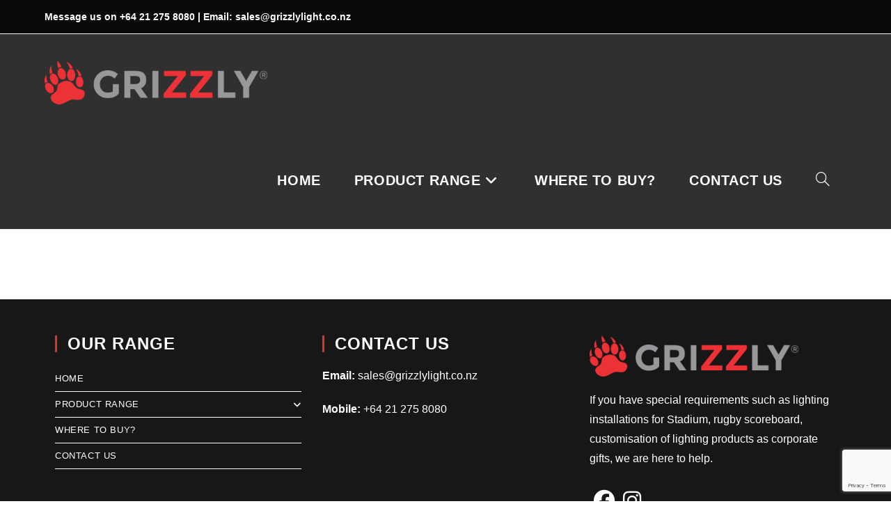

--- FILE ---
content_type: text/html; charset=utf-8
request_url: https://www.google.com/recaptcha/api2/anchor?ar=1&k=6LdIRfkbAAAAAHncNx8C52RLSZQA8ePqp7jMXBAp&co=aHR0cHM6Ly9ncml6emx5bGlnaHQubno6NDQz&hl=en&v=PoyoqOPhxBO7pBk68S4YbpHZ&size=invisible&anchor-ms=20000&execute-ms=30000&cb=zi8y8m9czg55
body_size: 48797
content:
<!DOCTYPE HTML><html dir="ltr" lang="en"><head><meta http-equiv="Content-Type" content="text/html; charset=UTF-8">
<meta http-equiv="X-UA-Compatible" content="IE=edge">
<title>reCAPTCHA</title>
<style type="text/css">
/* cyrillic-ext */
@font-face {
  font-family: 'Roboto';
  font-style: normal;
  font-weight: 400;
  font-stretch: 100%;
  src: url(//fonts.gstatic.com/s/roboto/v48/KFO7CnqEu92Fr1ME7kSn66aGLdTylUAMa3GUBHMdazTgWw.woff2) format('woff2');
  unicode-range: U+0460-052F, U+1C80-1C8A, U+20B4, U+2DE0-2DFF, U+A640-A69F, U+FE2E-FE2F;
}
/* cyrillic */
@font-face {
  font-family: 'Roboto';
  font-style: normal;
  font-weight: 400;
  font-stretch: 100%;
  src: url(//fonts.gstatic.com/s/roboto/v48/KFO7CnqEu92Fr1ME7kSn66aGLdTylUAMa3iUBHMdazTgWw.woff2) format('woff2');
  unicode-range: U+0301, U+0400-045F, U+0490-0491, U+04B0-04B1, U+2116;
}
/* greek-ext */
@font-face {
  font-family: 'Roboto';
  font-style: normal;
  font-weight: 400;
  font-stretch: 100%;
  src: url(//fonts.gstatic.com/s/roboto/v48/KFO7CnqEu92Fr1ME7kSn66aGLdTylUAMa3CUBHMdazTgWw.woff2) format('woff2');
  unicode-range: U+1F00-1FFF;
}
/* greek */
@font-face {
  font-family: 'Roboto';
  font-style: normal;
  font-weight: 400;
  font-stretch: 100%;
  src: url(//fonts.gstatic.com/s/roboto/v48/KFO7CnqEu92Fr1ME7kSn66aGLdTylUAMa3-UBHMdazTgWw.woff2) format('woff2');
  unicode-range: U+0370-0377, U+037A-037F, U+0384-038A, U+038C, U+038E-03A1, U+03A3-03FF;
}
/* math */
@font-face {
  font-family: 'Roboto';
  font-style: normal;
  font-weight: 400;
  font-stretch: 100%;
  src: url(//fonts.gstatic.com/s/roboto/v48/KFO7CnqEu92Fr1ME7kSn66aGLdTylUAMawCUBHMdazTgWw.woff2) format('woff2');
  unicode-range: U+0302-0303, U+0305, U+0307-0308, U+0310, U+0312, U+0315, U+031A, U+0326-0327, U+032C, U+032F-0330, U+0332-0333, U+0338, U+033A, U+0346, U+034D, U+0391-03A1, U+03A3-03A9, U+03B1-03C9, U+03D1, U+03D5-03D6, U+03F0-03F1, U+03F4-03F5, U+2016-2017, U+2034-2038, U+203C, U+2040, U+2043, U+2047, U+2050, U+2057, U+205F, U+2070-2071, U+2074-208E, U+2090-209C, U+20D0-20DC, U+20E1, U+20E5-20EF, U+2100-2112, U+2114-2115, U+2117-2121, U+2123-214F, U+2190, U+2192, U+2194-21AE, U+21B0-21E5, U+21F1-21F2, U+21F4-2211, U+2213-2214, U+2216-22FF, U+2308-230B, U+2310, U+2319, U+231C-2321, U+2336-237A, U+237C, U+2395, U+239B-23B7, U+23D0, U+23DC-23E1, U+2474-2475, U+25AF, U+25B3, U+25B7, U+25BD, U+25C1, U+25CA, U+25CC, U+25FB, U+266D-266F, U+27C0-27FF, U+2900-2AFF, U+2B0E-2B11, U+2B30-2B4C, U+2BFE, U+3030, U+FF5B, U+FF5D, U+1D400-1D7FF, U+1EE00-1EEFF;
}
/* symbols */
@font-face {
  font-family: 'Roboto';
  font-style: normal;
  font-weight: 400;
  font-stretch: 100%;
  src: url(//fonts.gstatic.com/s/roboto/v48/KFO7CnqEu92Fr1ME7kSn66aGLdTylUAMaxKUBHMdazTgWw.woff2) format('woff2');
  unicode-range: U+0001-000C, U+000E-001F, U+007F-009F, U+20DD-20E0, U+20E2-20E4, U+2150-218F, U+2190, U+2192, U+2194-2199, U+21AF, U+21E6-21F0, U+21F3, U+2218-2219, U+2299, U+22C4-22C6, U+2300-243F, U+2440-244A, U+2460-24FF, U+25A0-27BF, U+2800-28FF, U+2921-2922, U+2981, U+29BF, U+29EB, U+2B00-2BFF, U+4DC0-4DFF, U+FFF9-FFFB, U+10140-1018E, U+10190-1019C, U+101A0, U+101D0-101FD, U+102E0-102FB, U+10E60-10E7E, U+1D2C0-1D2D3, U+1D2E0-1D37F, U+1F000-1F0FF, U+1F100-1F1AD, U+1F1E6-1F1FF, U+1F30D-1F30F, U+1F315, U+1F31C, U+1F31E, U+1F320-1F32C, U+1F336, U+1F378, U+1F37D, U+1F382, U+1F393-1F39F, U+1F3A7-1F3A8, U+1F3AC-1F3AF, U+1F3C2, U+1F3C4-1F3C6, U+1F3CA-1F3CE, U+1F3D4-1F3E0, U+1F3ED, U+1F3F1-1F3F3, U+1F3F5-1F3F7, U+1F408, U+1F415, U+1F41F, U+1F426, U+1F43F, U+1F441-1F442, U+1F444, U+1F446-1F449, U+1F44C-1F44E, U+1F453, U+1F46A, U+1F47D, U+1F4A3, U+1F4B0, U+1F4B3, U+1F4B9, U+1F4BB, U+1F4BF, U+1F4C8-1F4CB, U+1F4D6, U+1F4DA, U+1F4DF, U+1F4E3-1F4E6, U+1F4EA-1F4ED, U+1F4F7, U+1F4F9-1F4FB, U+1F4FD-1F4FE, U+1F503, U+1F507-1F50B, U+1F50D, U+1F512-1F513, U+1F53E-1F54A, U+1F54F-1F5FA, U+1F610, U+1F650-1F67F, U+1F687, U+1F68D, U+1F691, U+1F694, U+1F698, U+1F6AD, U+1F6B2, U+1F6B9-1F6BA, U+1F6BC, U+1F6C6-1F6CF, U+1F6D3-1F6D7, U+1F6E0-1F6EA, U+1F6F0-1F6F3, U+1F6F7-1F6FC, U+1F700-1F7FF, U+1F800-1F80B, U+1F810-1F847, U+1F850-1F859, U+1F860-1F887, U+1F890-1F8AD, U+1F8B0-1F8BB, U+1F8C0-1F8C1, U+1F900-1F90B, U+1F93B, U+1F946, U+1F984, U+1F996, U+1F9E9, U+1FA00-1FA6F, U+1FA70-1FA7C, U+1FA80-1FA89, U+1FA8F-1FAC6, U+1FACE-1FADC, U+1FADF-1FAE9, U+1FAF0-1FAF8, U+1FB00-1FBFF;
}
/* vietnamese */
@font-face {
  font-family: 'Roboto';
  font-style: normal;
  font-weight: 400;
  font-stretch: 100%;
  src: url(//fonts.gstatic.com/s/roboto/v48/KFO7CnqEu92Fr1ME7kSn66aGLdTylUAMa3OUBHMdazTgWw.woff2) format('woff2');
  unicode-range: U+0102-0103, U+0110-0111, U+0128-0129, U+0168-0169, U+01A0-01A1, U+01AF-01B0, U+0300-0301, U+0303-0304, U+0308-0309, U+0323, U+0329, U+1EA0-1EF9, U+20AB;
}
/* latin-ext */
@font-face {
  font-family: 'Roboto';
  font-style: normal;
  font-weight: 400;
  font-stretch: 100%;
  src: url(//fonts.gstatic.com/s/roboto/v48/KFO7CnqEu92Fr1ME7kSn66aGLdTylUAMa3KUBHMdazTgWw.woff2) format('woff2');
  unicode-range: U+0100-02BA, U+02BD-02C5, U+02C7-02CC, U+02CE-02D7, U+02DD-02FF, U+0304, U+0308, U+0329, U+1D00-1DBF, U+1E00-1E9F, U+1EF2-1EFF, U+2020, U+20A0-20AB, U+20AD-20C0, U+2113, U+2C60-2C7F, U+A720-A7FF;
}
/* latin */
@font-face {
  font-family: 'Roboto';
  font-style: normal;
  font-weight: 400;
  font-stretch: 100%;
  src: url(//fonts.gstatic.com/s/roboto/v48/KFO7CnqEu92Fr1ME7kSn66aGLdTylUAMa3yUBHMdazQ.woff2) format('woff2');
  unicode-range: U+0000-00FF, U+0131, U+0152-0153, U+02BB-02BC, U+02C6, U+02DA, U+02DC, U+0304, U+0308, U+0329, U+2000-206F, U+20AC, U+2122, U+2191, U+2193, U+2212, U+2215, U+FEFF, U+FFFD;
}
/* cyrillic-ext */
@font-face {
  font-family: 'Roboto';
  font-style: normal;
  font-weight: 500;
  font-stretch: 100%;
  src: url(//fonts.gstatic.com/s/roboto/v48/KFO7CnqEu92Fr1ME7kSn66aGLdTylUAMa3GUBHMdazTgWw.woff2) format('woff2');
  unicode-range: U+0460-052F, U+1C80-1C8A, U+20B4, U+2DE0-2DFF, U+A640-A69F, U+FE2E-FE2F;
}
/* cyrillic */
@font-face {
  font-family: 'Roboto';
  font-style: normal;
  font-weight: 500;
  font-stretch: 100%;
  src: url(//fonts.gstatic.com/s/roboto/v48/KFO7CnqEu92Fr1ME7kSn66aGLdTylUAMa3iUBHMdazTgWw.woff2) format('woff2');
  unicode-range: U+0301, U+0400-045F, U+0490-0491, U+04B0-04B1, U+2116;
}
/* greek-ext */
@font-face {
  font-family: 'Roboto';
  font-style: normal;
  font-weight: 500;
  font-stretch: 100%;
  src: url(//fonts.gstatic.com/s/roboto/v48/KFO7CnqEu92Fr1ME7kSn66aGLdTylUAMa3CUBHMdazTgWw.woff2) format('woff2');
  unicode-range: U+1F00-1FFF;
}
/* greek */
@font-face {
  font-family: 'Roboto';
  font-style: normal;
  font-weight: 500;
  font-stretch: 100%;
  src: url(//fonts.gstatic.com/s/roboto/v48/KFO7CnqEu92Fr1ME7kSn66aGLdTylUAMa3-UBHMdazTgWw.woff2) format('woff2');
  unicode-range: U+0370-0377, U+037A-037F, U+0384-038A, U+038C, U+038E-03A1, U+03A3-03FF;
}
/* math */
@font-face {
  font-family: 'Roboto';
  font-style: normal;
  font-weight: 500;
  font-stretch: 100%;
  src: url(//fonts.gstatic.com/s/roboto/v48/KFO7CnqEu92Fr1ME7kSn66aGLdTylUAMawCUBHMdazTgWw.woff2) format('woff2');
  unicode-range: U+0302-0303, U+0305, U+0307-0308, U+0310, U+0312, U+0315, U+031A, U+0326-0327, U+032C, U+032F-0330, U+0332-0333, U+0338, U+033A, U+0346, U+034D, U+0391-03A1, U+03A3-03A9, U+03B1-03C9, U+03D1, U+03D5-03D6, U+03F0-03F1, U+03F4-03F5, U+2016-2017, U+2034-2038, U+203C, U+2040, U+2043, U+2047, U+2050, U+2057, U+205F, U+2070-2071, U+2074-208E, U+2090-209C, U+20D0-20DC, U+20E1, U+20E5-20EF, U+2100-2112, U+2114-2115, U+2117-2121, U+2123-214F, U+2190, U+2192, U+2194-21AE, U+21B0-21E5, U+21F1-21F2, U+21F4-2211, U+2213-2214, U+2216-22FF, U+2308-230B, U+2310, U+2319, U+231C-2321, U+2336-237A, U+237C, U+2395, U+239B-23B7, U+23D0, U+23DC-23E1, U+2474-2475, U+25AF, U+25B3, U+25B7, U+25BD, U+25C1, U+25CA, U+25CC, U+25FB, U+266D-266F, U+27C0-27FF, U+2900-2AFF, U+2B0E-2B11, U+2B30-2B4C, U+2BFE, U+3030, U+FF5B, U+FF5D, U+1D400-1D7FF, U+1EE00-1EEFF;
}
/* symbols */
@font-face {
  font-family: 'Roboto';
  font-style: normal;
  font-weight: 500;
  font-stretch: 100%;
  src: url(//fonts.gstatic.com/s/roboto/v48/KFO7CnqEu92Fr1ME7kSn66aGLdTylUAMaxKUBHMdazTgWw.woff2) format('woff2');
  unicode-range: U+0001-000C, U+000E-001F, U+007F-009F, U+20DD-20E0, U+20E2-20E4, U+2150-218F, U+2190, U+2192, U+2194-2199, U+21AF, U+21E6-21F0, U+21F3, U+2218-2219, U+2299, U+22C4-22C6, U+2300-243F, U+2440-244A, U+2460-24FF, U+25A0-27BF, U+2800-28FF, U+2921-2922, U+2981, U+29BF, U+29EB, U+2B00-2BFF, U+4DC0-4DFF, U+FFF9-FFFB, U+10140-1018E, U+10190-1019C, U+101A0, U+101D0-101FD, U+102E0-102FB, U+10E60-10E7E, U+1D2C0-1D2D3, U+1D2E0-1D37F, U+1F000-1F0FF, U+1F100-1F1AD, U+1F1E6-1F1FF, U+1F30D-1F30F, U+1F315, U+1F31C, U+1F31E, U+1F320-1F32C, U+1F336, U+1F378, U+1F37D, U+1F382, U+1F393-1F39F, U+1F3A7-1F3A8, U+1F3AC-1F3AF, U+1F3C2, U+1F3C4-1F3C6, U+1F3CA-1F3CE, U+1F3D4-1F3E0, U+1F3ED, U+1F3F1-1F3F3, U+1F3F5-1F3F7, U+1F408, U+1F415, U+1F41F, U+1F426, U+1F43F, U+1F441-1F442, U+1F444, U+1F446-1F449, U+1F44C-1F44E, U+1F453, U+1F46A, U+1F47D, U+1F4A3, U+1F4B0, U+1F4B3, U+1F4B9, U+1F4BB, U+1F4BF, U+1F4C8-1F4CB, U+1F4D6, U+1F4DA, U+1F4DF, U+1F4E3-1F4E6, U+1F4EA-1F4ED, U+1F4F7, U+1F4F9-1F4FB, U+1F4FD-1F4FE, U+1F503, U+1F507-1F50B, U+1F50D, U+1F512-1F513, U+1F53E-1F54A, U+1F54F-1F5FA, U+1F610, U+1F650-1F67F, U+1F687, U+1F68D, U+1F691, U+1F694, U+1F698, U+1F6AD, U+1F6B2, U+1F6B9-1F6BA, U+1F6BC, U+1F6C6-1F6CF, U+1F6D3-1F6D7, U+1F6E0-1F6EA, U+1F6F0-1F6F3, U+1F6F7-1F6FC, U+1F700-1F7FF, U+1F800-1F80B, U+1F810-1F847, U+1F850-1F859, U+1F860-1F887, U+1F890-1F8AD, U+1F8B0-1F8BB, U+1F8C0-1F8C1, U+1F900-1F90B, U+1F93B, U+1F946, U+1F984, U+1F996, U+1F9E9, U+1FA00-1FA6F, U+1FA70-1FA7C, U+1FA80-1FA89, U+1FA8F-1FAC6, U+1FACE-1FADC, U+1FADF-1FAE9, U+1FAF0-1FAF8, U+1FB00-1FBFF;
}
/* vietnamese */
@font-face {
  font-family: 'Roboto';
  font-style: normal;
  font-weight: 500;
  font-stretch: 100%;
  src: url(//fonts.gstatic.com/s/roboto/v48/KFO7CnqEu92Fr1ME7kSn66aGLdTylUAMa3OUBHMdazTgWw.woff2) format('woff2');
  unicode-range: U+0102-0103, U+0110-0111, U+0128-0129, U+0168-0169, U+01A0-01A1, U+01AF-01B0, U+0300-0301, U+0303-0304, U+0308-0309, U+0323, U+0329, U+1EA0-1EF9, U+20AB;
}
/* latin-ext */
@font-face {
  font-family: 'Roboto';
  font-style: normal;
  font-weight: 500;
  font-stretch: 100%;
  src: url(//fonts.gstatic.com/s/roboto/v48/KFO7CnqEu92Fr1ME7kSn66aGLdTylUAMa3KUBHMdazTgWw.woff2) format('woff2');
  unicode-range: U+0100-02BA, U+02BD-02C5, U+02C7-02CC, U+02CE-02D7, U+02DD-02FF, U+0304, U+0308, U+0329, U+1D00-1DBF, U+1E00-1E9F, U+1EF2-1EFF, U+2020, U+20A0-20AB, U+20AD-20C0, U+2113, U+2C60-2C7F, U+A720-A7FF;
}
/* latin */
@font-face {
  font-family: 'Roboto';
  font-style: normal;
  font-weight: 500;
  font-stretch: 100%;
  src: url(//fonts.gstatic.com/s/roboto/v48/KFO7CnqEu92Fr1ME7kSn66aGLdTylUAMa3yUBHMdazQ.woff2) format('woff2');
  unicode-range: U+0000-00FF, U+0131, U+0152-0153, U+02BB-02BC, U+02C6, U+02DA, U+02DC, U+0304, U+0308, U+0329, U+2000-206F, U+20AC, U+2122, U+2191, U+2193, U+2212, U+2215, U+FEFF, U+FFFD;
}
/* cyrillic-ext */
@font-face {
  font-family: 'Roboto';
  font-style: normal;
  font-weight: 900;
  font-stretch: 100%;
  src: url(//fonts.gstatic.com/s/roboto/v48/KFO7CnqEu92Fr1ME7kSn66aGLdTylUAMa3GUBHMdazTgWw.woff2) format('woff2');
  unicode-range: U+0460-052F, U+1C80-1C8A, U+20B4, U+2DE0-2DFF, U+A640-A69F, U+FE2E-FE2F;
}
/* cyrillic */
@font-face {
  font-family: 'Roboto';
  font-style: normal;
  font-weight: 900;
  font-stretch: 100%;
  src: url(//fonts.gstatic.com/s/roboto/v48/KFO7CnqEu92Fr1ME7kSn66aGLdTylUAMa3iUBHMdazTgWw.woff2) format('woff2');
  unicode-range: U+0301, U+0400-045F, U+0490-0491, U+04B0-04B1, U+2116;
}
/* greek-ext */
@font-face {
  font-family: 'Roboto';
  font-style: normal;
  font-weight: 900;
  font-stretch: 100%;
  src: url(//fonts.gstatic.com/s/roboto/v48/KFO7CnqEu92Fr1ME7kSn66aGLdTylUAMa3CUBHMdazTgWw.woff2) format('woff2');
  unicode-range: U+1F00-1FFF;
}
/* greek */
@font-face {
  font-family: 'Roboto';
  font-style: normal;
  font-weight: 900;
  font-stretch: 100%;
  src: url(//fonts.gstatic.com/s/roboto/v48/KFO7CnqEu92Fr1ME7kSn66aGLdTylUAMa3-UBHMdazTgWw.woff2) format('woff2');
  unicode-range: U+0370-0377, U+037A-037F, U+0384-038A, U+038C, U+038E-03A1, U+03A3-03FF;
}
/* math */
@font-face {
  font-family: 'Roboto';
  font-style: normal;
  font-weight: 900;
  font-stretch: 100%;
  src: url(//fonts.gstatic.com/s/roboto/v48/KFO7CnqEu92Fr1ME7kSn66aGLdTylUAMawCUBHMdazTgWw.woff2) format('woff2');
  unicode-range: U+0302-0303, U+0305, U+0307-0308, U+0310, U+0312, U+0315, U+031A, U+0326-0327, U+032C, U+032F-0330, U+0332-0333, U+0338, U+033A, U+0346, U+034D, U+0391-03A1, U+03A3-03A9, U+03B1-03C9, U+03D1, U+03D5-03D6, U+03F0-03F1, U+03F4-03F5, U+2016-2017, U+2034-2038, U+203C, U+2040, U+2043, U+2047, U+2050, U+2057, U+205F, U+2070-2071, U+2074-208E, U+2090-209C, U+20D0-20DC, U+20E1, U+20E5-20EF, U+2100-2112, U+2114-2115, U+2117-2121, U+2123-214F, U+2190, U+2192, U+2194-21AE, U+21B0-21E5, U+21F1-21F2, U+21F4-2211, U+2213-2214, U+2216-22FF, U+2308-230B, U+2310, U+2319, U+231C-2321, U+2336-237A, U+237C, U+2395, U+239B-23B7, U+23D0, U+23DC-23E1, U+2474-2475, U+25AF, U+25B3, U+25B7, U+25BD, U+25C1, U+25CA, U+25CC, U+25FB, U+266D-266F, U+27C0-27FF, U+2900-2AFF, U+2B0E-2B11, U+2B30-2B4C, U+2BFE, U+3030, U+FF5B, U+FF5D, U+1D400-1D7FF, U+1EE00-1EEFF;
}
/* symbols */
@font-face {
  font-family: 'Roboto';
  font-style: normal;
  font-weight: 900;
  font-stretch: 100%;
  src: url(//fonts.gstatic.com/s/roboto/v48/KFO7CnqEu92Fr1ME7kSn66aGLdTylUAMaxKUBHMdazTgWw.woff2) format('woff2');
  unicode-range: U+0001-000C, U+000E-001F, U+007F-009F, U+20DD-20E0, U+20E2-20E4, U+2150-218F, U+2190, U+2192, U+2194-2199, U+21AF, U+21E6-21F0, U+21F3, U+2218-2219, U+2299, U+22C4-22C6, U+2300-243F, U+2440-244A, U+2460-24FF, U+25A0-27BF, U+2800-28FF, U+2921-2922, U+2981, U+29BF, U+29EB, U+2B00-2BFF, U+4DC0-4DFF, U+FFF9-FFFB, U+10140-1018E, U+10190-1019C, U+101A0, U+101D0-101FD, U+102E0-102FB, U+10E60-10E7E, U+1D2C0-1D2D3, U+1D2E0-1D37F, U+1F000-1F0FF, U+1F100-1F1AD, U+1F1E6-1F1FF, U+1F30D-1F30F, U+1F315, U+1F31C, U+1F31E, U+1F320-1F32C, U+1F336, U+1F378, U+1F37D, U+1F382, U+1F393-1F39F, U+1F3A7-1F3A8, U+1F3AC-1F3AF, U+1F3C2, U+1F3C4-1F3C6, U+1F3CA-1F3CE, U+1F3D4-1F3E0, U+1F3ED, U+1F3F1-1F3F3, U+1F3F5-1F3F7, U+1F408, U+1F415, U+1F41F, U+1F426, U+1F43F, U+1F441-1F442, U+1F444, U+1F446-1F449, U+1F44C-1F44E, U+1F453, U+1F46A, U+1F47D, U+1F4A3, U+1F4B0, U+1F4B3, U+1F4B9, U+1F4BB, U+1F4BF, U+1F4C8-1F4CB, U+1F4D6, U+1F4DA, U+1F4DF, U+1F4E3-1F4E6, U+1F4EA-1F4ED, U+1F4F7, U+1F4F9-1F4FB, U+1F4FD-1F4FE, U+1F503, U+1F507-1F50B, U+1F50D, U+1F512-1F513, U+1F53E-1F54A, U+1F54F-1F5FA, U+1F610, U+1F650-1F67F, U+1F687, U+1F68D, U+1F691, U+1F694, U+1F698, U+1F6AD, U+1F6B2, U+1F6B9-1F6BA, U+1F6BC, U+1F6C6-1F6CF, U+1F6D3-1F6D7, U+1F6E0-1F6EA, U+1F6F0-1F6F3, U+1F6F7-1F6FC, U+1F700-1F7FF, U+1F800-1F80B, U+1F810-1F847, U+1F850-1F859, U+1F860-1F887, U+1F890-1F8AD, U+1F8B0-1F8BB, U+1F8C0-1F8C1, U+1F900-1F90B, U+1F93B, U+1F946, U+1F984, U+1F996, U+1F9E9, U+1FA00-1FA6F, U+1FA70-1FA7C, U+1FA80-1FA89, U+1FA8F-1FAC6, U+1FACE-1FADC, U+1FADF-1FAE9, U+1FAF0-1FAF8, U+1FB00-1FBFF;
}
/* vietnamese */
@font-face {
  font-family: 'Roboto';
  font-style: normal;
  font-weight: 900;
  font-stretch: 100%;
  src: url(//fonts.gstatic.com/s/roboto/v48/KFO7CnqEu92Fr1ME7kSn66aGLdTylUAMa3OUBHMdazTgWw.woff2) format('woff2');
  unicode-range: U+0102-0103, U+0110-0111, U+0128-0129, U+0168-0169, U+01A0-01A1, U+01AF-01B0, U+0300-0301, U+0303-0304, U+0308-0309, U+0323, U+0329, U+1EA0-1EF9, U+20AB;
}
/* latin-ext */
@font-face {
  font-family: 'Roboto';
  font-style: normal;
  font-weight: 900;
  font-stretch: 100%;
  src: url(//fonts.gstatic.com/s/roboto/v48/KFO7CnqEu92Fr1ME7kSn66aGLdTylUAMa3KUBHMdazTgWw.woff2) format('woff2');
  unicode-range: U+0100-02BA, U+02BD-02C5, U+02C7-02CC, U+02CE-02D7, U+02DD-02FF, U+0304, U+0308, U+0329, U+1D00-1DBF, U+1E00-1E9F, U+1EF2-1EFF, U+2020, U+20A0-20AB, U+20AD-20C0, U+2113, U+2C60-2C7F, U+A720-A7FF;
}
/* latin */
@font-face {
  font-family: 'Roboto';
  font-style: normal;
  font-weight: 900;
  font-stretch: 100%;
  src: url(//fonts.gstatic.com/s/roboto/v48/KFO7CnqEu92Fr1ME7kSn66aGLdTylUAMa3yUBHMdazQ.woff2) format('woff2');
  unicode-range: U+0000-00FF, U+0131, U+0152-0153, U+02BB-02BC, U+02C6, U+02DA, U+02DC, U+0304, U+0308, U+0329, U+2000-206F, U+20AC, U+2122, U+2191, U+2193, U+2212, U+2215, U+FEFF, U+FFFD;
}

</style>
<link rel="stylesheet" type="text/css" href="https://www.gstatic.com/recaptcha/releases/PoyoqOPhxBO7pBk68S4YbpHZ/styles__ltr.css">
<script nonce="e7KfSPqEGU1uVHuoy1aXyg" type="text/javascript">window['__recaptcha_api'] = 'https://www.google.com/recaptcha/api2/';</script>
<script type="text/javascript" src="https://www.gstatic.com/recaptcha/releases/PoyoqOPhxBO7pBk68S4YbpHZ/recaptcha__en.js" nonce="e7KfSPqEGU1uVHuoy1aXyg">
      
    </script></head>
<body><div id="rc-anchor-alert" class="rc-anchor-alert"></div>
<input type="hidden" id="recaptcha-token" value="[base64]">
<script type="text/javascript" nonce="e7KfSPqEGU1uVHuoy1aXyg">
      recaptcha.anchor.Main.init("[\x22ainput\x22,[\x22bgdata\x22,\x22\x22,\[base64]/[base64]/bmV3IFpbdF0obVswXSk6Sz09Mj9uZXcgWlt0XShtWzBdLG1bMV0pOks9PTM/bmV3IFpbdF0obVswXSxtWzFdLG1bMl0pOks9PTQ/[base64]/[base64]/[base64]/[base64]/[base64]/[base64]/[base64]/[base64]/[base64]/[base64]/[base64]/[base64]/[base64]/[base64]\\u003d\\u003d\x22,\[base64]\x22,\[base64]/[base64]/Dg8KPJxDDtFh2dy09dMO9w5JtwozDglrDtMKGKsO1YMOnelZhwohIXTxmZ1VLwpMOw7zDjsKuKMKUwpbDgGXCssOCJMOrw69Hw4Ezw442fGdweAvDnR1ycsKJwptMZjnDsMOzcmRGw61xdMOyDMOkZQc6w6MzFsOCw4bCk8KcaR/CscOrFHw1w480Ux1eQsKuwqbCuFRzPcOow6jCvMKWwo/DpgXCg8O1w4HDhMOoV8OywpXDisOHKsKOwrrDhcOjw5AlV8Oxwrwvw4TCkDx3wrAcw4s2wo4hSADCoyNbw7s6cMOPS8ORY8KFw6BkDcKMYsKBw5rCg8O/f8Kdw6XCkSopfh7CuGnDizzCpMKFwpF2wrk2wpEDE8KpwqJBw4hTHXXCocOgwrPClsOKwofDm8OJwoHDmWTCusKBw5Vcw5A0w67DmGvCvSnCgBYedcO2w7V5w7DDmirDiXLCkQQrNUzDr1TDs3Q6w7kaVUrCnMOrw7/[base64]/WgvDpjfCkBpUwrHDt8KuacOHw7x5w7rCisKSI2ogPMO3w7bCusKrf8OLZx7DvVU1XsKAw5/CngBRw64iwocQR0PDvsOIRB3Dhk5iecO1w7geZnLCn0nDiMKyw6PDlh3Cj8KGw5pGwpHDhhZhOXIJNW1Uw4Mzw4vCvgDCmzzDt1Bow5dINmI6OwbDlcOKHMOsw645HxhaVC/Dg8KuTEF5Tm0GfMOZW8KyMyJEYxLCpsOKU8K9PEprfARuXjIUwoLDlS9xB8KxwrDCoRDCkBZUw40XwrMaOGMcw6jCiEzCjV7DksKjw41Ow7IsYsOXw4wuw6bClMKFAXrDp8OZTcKhHcKRw4/Dp8OCw6XCuhPCtBsaCTTCoQZ0KU/Cg8Oww6wiwpvDrcK3wrvDugs5wqwfOGTDiQkPwqHDvjDDkUhWwoHDqx/Dix/CrMKgw4o9L8OkKMKVwonDsMK5SGY5w4LDqsOoBj0uWsOhdCvDrDQiw6DDpFFvWcOvwot+MQzDpFRnw6PDpsONwowswrdQwpbDkcOVwohxI1XCnQ1mwrVEw7jCtcOZdsKEw5/Ch8KAPyRHw7Q4NsKLKC/DkGlaWlXCkMKLdEfDiMKuwqHDo25oworCl8O3wo4Gw6fCscO/w6LCm8KQH8KlemRoaMOWwoVac2jCkcOLwq/CnX/DusOawpPCosKiSU1+eEHDuxnCs8KrMQ3DpBDCkADDncO0w7RNw5lLwrbCrMKcwqDCrMKbYnzDtMKGw7lIAh0Bwpw9Z8K/KMK9EMKwwroBwprDscO7w5BrTcKqwovDvwggwpXDhcKPfMKww7AdTsO5QsK+JsO2T8O/w47DhmDDrsKFPMKWBAXCvirDsG0GwplTw4HDq1nCjkrCk8OVe8O/TT7DocO1BcKrScO0FxPCm8O9wprCoFlZJcOOFsK+w6bDtDPCkcORwr7CjMKVYMKCw5PCnsOCwrPDqwoqIMKyNcOIIAEMZMOpQQLDsXjDkcKYWsKQXsKvwp7CgcK8PgjCv8K7wrzCsxVGw6/CnVAqRMKBWH1Jwp/Do1bDucKsw5DDucOUwqwsdcODwq3CmMO1N8O6woxlwp3DqMKVw53ChMKPFkYIwroxLynCv0fDrUbCsg3CqWLDi8OUHQUxw6HDsS7Cg2B2cSPCkMK7JsK4wrzDrcK/[base64]/DC7DhsK/[base64]/CtHDDgSjChg5DwptOw7klD8OwwprDvGYGHl0+w4IzJjpBwonDmEZqw7YCw6Z5wqFUNcOBeGk+wpjDqFvCrcKPwq/Cp8O5wrFLLQTDskEzw4HCtMOywqkDwq8swqvDhEXDqUrCq8O6dsK9wpQ9fT9QVMK6fMK4Mn1vcn8FYsOmNMOJasO/[base64]/w6vCm8OHSwMgSMORwpHCo3B7w4Q5fsOUw5nDhcKOwozCrRrClG1FJGJXCcOPXsKWfcKTRMKMw7M/w41xw59Sa8OSw45RFcOPeHF3B8O+wpA4w7nCmwwpfwpgw7RHwrvCgB9NwrHDn8OYdSMBMcK1EUjCrhXCrsKJXcOjLk3DiV7Ch8KSRcKSwqJHw5jCkcKLM2zCkMOwVEVSwqNuWQHDsknDqTHDvF/DtUNpw7Mrw5FVwpV6w4oDwoPDoMOqcsOjCsKYw5nDmsOCwpJaOcOTSy/Dj8Kiw6nCucKVwo0rO2nDnkfCusO+Px4Pw4fDjcKHKxXCnH7DghhowpvCicOCZU9ObQUdwq05w4DCgCEZw5x2LsOCwoYWw7QVw5TCvwQRwrlgwpPCmWxPH8O+F8KEQjvClGpTCcO4wqVPw4PCnDddw4NNwrQHBcK/w4tXw5TDjcKdwrxicXvCu1LDt8OIZ1DCkcOEHFHDj8KkwrkGIj56YFoUwqk6XcKmJmFSKHw4AMOzIMOow5oPZXrDpXYYwpJ/wopywrTCqX/[base64]/EsKmw4dow4jChcK6woREAcOlwooFM8Ktwo7DrcKvw5TCgxxQwrTCsBsXA8K/[base64]/ClMKPAAjDolwyOsKOwoDDj8K0RcKROml4w41SIsKsw4fCmMKqw4jDmcKsWzwLwrfCgTFrC8KOwpLCqQQoSw7Dh8KOwqUHw4zDnwZPBsKxwo/DvTbDswlgw5rDmsKlw7DChcOswqFOJ8O/QHI/f8OnEn5nOkR9w6HCrwd8wrQZwp1ywpPDnV1ww4bDvSAxwrJJwq1HQhrDk8KnwphUw5t1YkJuwrM6w67CoMKFYjRxCWvDllzCosKnwoPDoTQiw4Qmw5nDjHPDsMOLw4jClVQxw5Biw6chasKuwoXDiBTDvF8tZ1tKwq/CoibDtjjCnBFZw6vClzTClXYyw7sDw7fDulrCmMKGd8OcwonCi8OCw5Q+LBhmw7VjF8Kywq/CoXXCscKZw6IYw7/[base64]/CjcOywojCi1PDssOHwofCvVTDvcKyw6HDpMOhwrJASlhzccKYwpkZwpEnccOKB2gwc8KxWHPDmcKOcsKqw4TCsHjCrhNXbl1Rwp3DjiE5U3nCkMKGFXjDm8OHw7spMHvDtWHCjsOOw5YAw4LDrcO/STzDqMO/w5IndcKpwpbDpsK+NB4WZ3TDhnsJwpJNOcK2DcOGwpsFwqctw6LCgsOLL8K/w5ZPwovCtMOhwpB7w6fChmzDrMOJBF50worChkMjGMK6ZMOLw5/CucOiw7/DhjPCvcKfVF09w5/CoEjCnmTDuFjDpMK7wrEHwqHCt8OFwqVfSCZtP8OsSFIKwojCswh2dCt0RsOuesORwpHDpA8Owp7DtglIw4/DsMO2wqh8wofCnWzCp1DCuMKqTMKEdcOww7QnwrRuwovClcORSXVDW2DCg8Kuw6R8w6rDsRkRwqUmKMKAwpPCmsKAOMOlw7XCkcOlw5RPw44vGHlZwqMjMAHCsVrCgcOzOlPDk1bDjBVfOcOZwpjDuCQ7w5/Cl8OvLRUsw6DDiMO5JMOWdirCiAjCtAlRwqt5Jm7Ch8OJw5dOIGrDkUHDuMOEFB/[base64]/DnSfClsOTZ8OYwptNwr/Dj8O3eTbCjTnDnk/[base64]/[base64]/ChxrDiybCm8KvwqLCgw57WC4wwp1VwpfCs27DvEbCsyhHwqvCg2TDpU7DlxnDpsK+w681w40DUkrDhMO0w5AZw6V8CMKhw4bCusOnwrrCpHVcwp3Di8O9E8KYwpjCjMO/[base64]/w4HCrMKaw5PCkUFuEsObTy0Xw6EZwqjDuz7DqcOyw7k4w5XDl8OHU8OTMcKeZMKUScOCwownPcOpDWt6WMOCw6fCvMOTw6bCvMKCw7/ChMOHXW1hJkHCp8OaO0BDfDcAexoBw53CtMOPNzLCmcO5b3fChFFnwoM+w5LDtsKewr18WsOnwpdfARHDk8Omw5lsKDzDm2Rfw5/Cv8Odw6vCsR/Dh1vDosOEwp8aw6B4PyIMwrfCjQHCvcKfwp5gw7HDpsOOfsOgwpBcwoJSw6fDuU/DmsOYa2XDgsOIw5TDtsONQsKgw5pmwq8IVks9bRp6HVPDhHZgwr0Zw6nDiMKWwp/DrsOmccOYwrEVN8KdXMKjw6fCv2oWGyvCk3vDk2jDssOiw6TDhMOYwr9Fw6Q1JATDvAbClVXCvjfCrMOywp9cT8KUwoF9OsKHDMOHWcKAw73CmcKWw7l9wpRDw7PDgzwRw4smwr7DiGlcScO3IMO1w7/DkcKAeh8+wo/[base64]/QsORLRQLw5g6w6ZhwoN5azB9MhbDrcOPUV/Crh8dwrrCl8OXw7fCqB3DvmnCl8Olw7onw4DCnHhrHsO5w7Ygw5jDiCvDkBjDqMO3w6rCnQ7Ck8Okwp3DgE7DicOlwpHCi8KJwr7DswctRcOcw4Yvw5PCgcOvBkDCh8OLDF7DszDDnh0cwrfDrBDCrX/DscKUIFzCiMKXw5R1eMKQNz0xJzrDiVApw78DBAXDm3vDpsOswr4ywrBOw6VFR8KAwpFFIcK5w60/[base64]/CjcKSwoZpMsO3w6PCuCTDrALDhsKcKQkjwrMRKS1oQcKFw7cEBTrCgsOuwqY9w6jDv8KuNA0lwpt7wonDl8K6aCp0TcKHMm15wqM3wpLDv1FhPMOaw7saBW1AQlltOls+w4ATQ8OvGsOaQn7CmMO3elzDoF/[base64]/[base64]/Dk2zDrX3Ds0ZRbMOGc8OrwpJjw4HDpRnDtMO4DcOCw4YAdAo5w4suwqkGa8Oqw6M/PQ0Sw7jCgl4+YMOudXXCoDR0wpQ6WCXDo8OPUMOpw4bCnmpNw4jCq8KOKwPDu1MBw4EqQcKtccOUdzNHPsKsw7bCpMOaZjpFYUkxwqzCuivDqn/[base64]/YFdkwqnDoMKtGmpUeSDCqcKqwoZyw5rCmsO4RsOXX8KIw43CjwJPMlrDrngHwqEzw4XDpsOoQiwlwrLCgRVgw6bCq8O5PMOqcsObXQRqwqzDjjXCkF/Cp3FtB8Ouw65PfyAzwoVYYHHDvS9QQsOSw7DCtTg0w6/Dmg/DmMOiwqbDrmrDpsKlDcOWw67CvSvCkcOMwrDDiR/Doy1ww40kw4IrYwnCocO8wr7DicOxfMKBQSPCuMKLbBALwocLaijCjBjCh39OIcOgVEvCsH3CvMKVwpXCn8K/dk4bwr/Dt8K+wqgWw6Auw43DoUvCvsKyw486w4Bdw5w3woF0G8OoDxXDucKhwpzDksOAZ8Ofw7rDpDIpNsONKGnDon59QcKcJcOiw4hJXndOwrg3wpzCl8OZQHvDkcKtEsO8DsOgw7bChiBXf8KswrhGVH3Cph/CnDDCt8K1wqBPGEbCsMK5wq7DkgFJYMO6w4/[base64]/IlzDsCN/wp7Cu8O/[base64]/ChsKiwpQ5wpHDgVNOwpRtwppMXgsHJ8OqB0DDpA/[base64]/CoCTDm3ACLgt1G8KUwqUPQ8OYwrhkw4FLJ8KQw4zDrcK1w7BowpLCnz4SVC/CrsOOw7pza8K+w6TDtsKFw5/[base64]/CiMKpwp/Ck8Kwwrk/QAnCqsOHw4nDnU0Me8Kmw6TDpTZNwrxzWXcvwoF7C2bDgnYWw7URH2R9wp7Cq2MwwrN2GMK/bgPDkn3Cg8OLw6zDlcKERcKgwpY/wozCgMKbwqtINMO9wrDDgsK5NMK2PzvDkcOVRS/DqkowPcK2w4TCg8OgTsOSW8KUwpbDnlnDqTXDgCLCizjCjsOXHjwhw4tMw5PCv8K3C03DtU/CiCU2w6zDqsKQNcKAwoIZw7xkwrXCmsORT8OxCVrCicK6w7vDsTrCilXDncKXw5VqIMOCdl0DFcKRNcKGPcOvGVUGMsKzwpgmMETCiMKhYcOuw5Y0wogccVVcw4FZw4jDmsK/dcK4wqcYw67DpsKewozDil8FWMKtwonCpnrDr8O8w7Qvwq1IwpLCr8O1w7PCtjZ/wrJAwppJw6bDuBzDmSJ9RmBDNsKJwrssd8Ouw6vCjl/DhMOsw4lkU8OObHXCt8KIAWIPSScOwrthw59tdUbDr8OGckzDuMKmJl1iwrlrBcOCw4LCuz/Ci3/ChDfCqcK2wp3CoMKhZMKdTl7DjV1kw75gYsOVw5g3w4stBsOdPBvDv8K/WsKFw7HDhsKbRF06J8KgwpLDrEZewq7DkG7CqcOyOsOcNirDqjPCphLCiMOndWfDhipowoV9ABkIOcOZwrh/WMK5wqfDo0DCiHDDq8Kaw77DpAV0w5TDpQpcNMOHwpDDlTPCgTt2w47CjnwIwqDCnsOcZcOnRMKQw6zCgXZCcTTDhngBwrlpZi7CnB5Owr7CgMKjREMfwp0BwppBwqcIw5oqK8O2dMKUwrJ2wokOQizDvH0gL8ONwrLCqixwwpIowofDvMOBHsKDN8O/AhImw4ZnwoXDmMORI8KfKGldHsOiJGHDv2HDv03DgsKOSMKHw4UrM8KLwo3Co39Fwq7ClcO0ccKrwpPCugzCl2Jywogcw7E/wpZewrEvw59xecK1S8KIw43DosO/[base64]/Dln3ClExlwovClcKmYg8PGCLDncKVQDxqO8OgcifCjcKkFS4ewqdPwpHDh8OcUGnCqzDDs8OGwqvCn8KDABfChF7DnlrCn8O1PGPDjhchEw/Cuhgcw47DjsOHdj/DnDYNw7PCjsKMw63CosK3THpVZCcqGsKNwpdjO8KwPU97w7ALw57CjD7DtMKLw64ia05Fwo5Rw6Fpw5bDkzHCn8O7w44+wpozw5TChnMOOmvChgTCqWQmPzVODMKxwpp4ZsOswpTCq8KFPsKhwq3CpsOONzIIQBPDjsOjwrEiZwHCoEoxJCQcM8O4Nw/DncKBw48HbRlHVA7DpsKoM8KFHcKuwq/Dk8O/[base64]/[base64]/CpxZuwq3CmBLCjMKMXS15WxzCuMO3UMKmwrEfZsKHwobChxvCr8KoD8OFFh7DnCkJw4jCsnrCgGUlb8Kgw7XDqzbCuMO2esKfdG8QbsOrw6gyByzCmyLCmXRpGsOTEsO/wrTCviPDr8OhZhbDgxPCqGMQeMKHwonCvgfCmBfCigjDik/DiXjClBR1GB7CgcKhBcOswoDCm8K+Wi4Cw7bDscOLwrVsdRYJbcKbwpxiGcOHw55Ew4vChsKEN3kDwojCmCYPw6vDhhthwrcMwod/dH3Dr8Ohw7jCrcKteT/CvFfCncKPIMOUwqZkX2PDoVvDrVYtGsOXw4l2ZMKlNTTCnnzCtD9nw7JADQDDi8KjwpQZwrjCj23DkXxXFQ14KMOLeDUiw4p5MsOUw6dHwoATeEkqw6UWw7/CmsKaO8OdwrfCoQXDsm0aaGfDrsKGCj1mw6/CkzLDlcOSw4AMSG3DsMOzNUPCiMOWGDAPL8K5NcOew6hLAXzCssO8wrTDkTHCrMKlTsOaN8O9ZsOEVBEPMMKKwrTDkV0GwpM2OwvCrwTDoW3Du8KrX1cHw5/Dk8KfwpXCoMOjw6YLwohtwppcwr5tw71FwofDisKjw5dIwqBkczbCncKxwrE8wq1Bw6V/PsOxHsK4w6bCj8OXw4w4KwvDp8Oxw4DClEDDlcKHw6vCkcOJwp58dsOPTMO0W8O6WMKdw7Ywb8KMLwVQwobDixozw5tqw7XDkTrDrsOnWsOYMirDtcKnw7TDsRB+wpg6LgIDw7IZGMKcD8OAwphOBhxYwq1OJQzChWJ/c8O3cAw8UsKSw4zCoCZmfsK/[base64]/[base64]/DlsOHFmp9XzjDnsOPw4YiMsKNw4nCu8OUw5nDrkMEXz7Co8KiwqfDh38gwpfDk8OQwpkpwq7DocKxwr7CtMK5SytvwpHCmUbCpHE9wrrCosKGwoYrcsKGw65VBcKiw7YCFsKnwqbCr8O9LcOwRsK2w7PCmhnCvcKnw5J0OMO/ZcOsd8OSw53DvsOVPcKxMFTDrBR5w7hiw7zDqMKkNMOlHcODFcOXFC0FWgnClRvCi8KdNDd+w7Vrw7/DjUhhHwnCtV9YZ8OaCcOVw6jDosOnwr/CgSbCrHbDun9xw43CqAbCosOcwqXDmhnDk8K9wp4cw5Niw60cw4RqOTnCnD/[base64]/[base64]/Cu8Ktw69RwqTDgzHCkUXCusK4wogESlYyNnjCnMOEwqDDhQLCiMK/VMKQBC0NRcKHwpZvHsO4wps6acOdwqBrTcO3NcOyw7UrIsK2JcOuwqHCqWh8w4osU2XCvWfCm8KDwpfDpl4LDhjDgcO6wp4Pw6DCuMO1w6jDh1fCsi0zOlsMXcOGwoJTZ8Ocwo3DjMKrOcKpNcKDw7ErwqfDngXCsMOtbSgaIFbCr8KPM8O/w7fDtcKmalHDqiXCpBkww4bDlsKpw4RYwpbCu0XDn2LDtA5BcloSO8KeT8O/ZcOpw7oWwp4JN1fDoWcsw4hqCF/DkMOlwrFuV8KDwpkxYkNuwrxbw4s3QcOORhjDn19sfMOSWDMUasK4w6s5w7PDucO2RgbDmgTDozLCvsOCMxrCj8Kuw57DonPCrsO1wprDvE5Mwp/DmcOeHUN6wq8xw6MxHTrDlGd/ZsOxwrlkw47DnRZowoxcJ8O5TsK0wqHCucKfwqfCsnojwq5Iwq7CjsO2wrnDtGvDmsK2LMKgw7/CunNEeH0wF1TCkcKNwo02wpwFwodmAsKTMsO1wo7CogvDiB1Lw45FNnLDpMKKwolZdV1EBsKkwpUKX8OkVkNNw7oZwqtTLg/CocOFw6PCmcOqagJ3w5jDocKvwpTCpS7DvHLDvV/CicOIwopww6Uhw5fDkz3CrBcNwpMHaCjDlsKXGzjDjcKyLj/CssONdsK8YQrCtMKMw6DCmksbM8O6w6zDpRFqw6kEwqfCkwkdw6dvFSNvLsK7wrVFw40iw6w1FwRgw6A2wpx7SnptK8OBw4LDoUocw69BUSsybVTDosKrw54OZMOBdcOELMOcesKFwq/CkRdzw6vCm8ORHsKZw7dDJsOWfT9QIGNJwohqwpEeFMOuMUTDmwcNJsOLw6zDksKrw4APAwjDv8O3SlJhAsKKwp/DqcKDw6rDg8OuwovDmsODw5nClk1LRcKywpQpUX0Sw4TDrDvDrcKdw7nDmsO5VcOawprDr8Oiwq/DiV1swoc0KMOIw7N5wrNIw4PDs8O8DGrCjFTCvg9WwocrDsOOwpbDqcKIfsOhw6PDisKdw7R/SQDDpsKHwrjCnsO4YF3Dmn1ywq3DoTd+w7DCiHPCowdZeUF+XsOLHUJlQVfDnmPCssOjw7fCoMOwMGLCv2fCvxUecSTCj8OYw7Efw7MDwqx7woAraTDCplPDvMO6fcO9CcKzZT4EwoXChloSw4/CjHXCvcKHYcK4bRvCoMOawqvDtsKuwogPw4PCosOWwr7CulRvwrV6HSvDkcOTw6zCvsKGeSs4JT0ywr87asKdwq4fA8KIwqXDh8OEwpDDvsK8w7N5w7jDmcOUw4Rnw6gCwqjCtlMpbcKjPkc1w7/CvcOTwqxowplQw6LDrWMVHMKIS8OHN2F9PlMlNVMfdiPClDTDkifCoMKMwoQPwp7Dt8O8XDA8cDxEwrZzI8O6wrLDqcO4wotKfsKLw5UfXMOKwr4sX8ORGFbCqsKFcB7CtMOREm9/GcOJw5BvbAtPIGXCncOEU0BOBiHChEMYw7jCtk97w7fCgxDDozpFw6PCosODehfCs8K6dcKiw4BfZMOswpdCw48Fwr/DmMOEwqwGOA/DkMOqUGoXwq/CvRVSF8OmPCHDsWkTYmDDusKiL3DDscOBw5pvwo3DvcKJNsK5JSXDvMONf3pdMwBCYcO8L14ww5JwJcOrw7/[base64]/DqHAuFcO+wp3Dl8Orw49/HxYHNMOPw6LDlBhqwrR/w7jDsExewrnCmUDDgsKkwr3Dt8O/woXCscKtOcORL8KPZ8OMw6R9wpJow7BSw7DCjMO7w6Nzf8OsbXfCvgLCvErDssONwp3DtyrCpsKFSmgtdgDDoCrDtsO+WMKjf2LDpsK4P052AMOYZAXCs8KNA8KGw61RZT9AwqTDqsO3wp3DgQ82w4DDisKlO8O7D8K4Rx/[base64]/CucKwBcKXK2AHwozDgMOwJ2vCsMO9fT7CkWPDlh7DkHo2WsOZO8KfZMOVwpRVw7sWw6HDscK/wr7DojzCmcOTw6Unw63DtwLDvHBWbDUtFCbCh8K6wowZN8OawoVXwp4swoEcLMKcw67ChsOLNxldGMOjwqhyw5PCix5iPsK1R2/Cl8OPNsK1IcOfw5RLw4ZxX8OaHsKILsORw5/DpMKEw6XCp8OaDRnCjMOewpsDw6LDqV1ZwrdcwpDDvlsiwrPCpiBXwo3DrMOXHVsqPsKNw4ptcXHDsFDDgMKpwok/[base64]/CMK/f8K8w4Y+wqNURMKmw4/Ck8Oxw4JtXsO1XTLCly7Dq8K6QlzDlhxVGcKRwqNdw4/[base64]/WVMiwqF/LcKTwrDDvMOnwqZ5IH8pwqJYV8KQExfDrMKRw5Qrw7rClsOBAcKhNMOPYcOODcKXw5PCoMKmw7/DhwXCmMOld8KTwrYACF7DrSDCsMKhw4jCjcKtwoHCrnbCr8KtwqkpYcOgeMKZTCUKw5lnwocQTEVuAMOZcxHDgR/ClMKtVjzChx/DlUQ0TsO4wpXCocKEw75Jw7tMw4wvZsKzW8ODUsO9wpYmXcOAwoEzFlrCncKHVsONwrDCscOgGsK0DhvDtkBqw4xNbR/Ch3Fhe8KFw7zDg1nDpGxeCcOUSX/DjCTCgcK2YMO/wrXDu0woGcK0O8KkwqBRwpLDuW/CuT45w6PDmcKPU8OkQ8OZw5Zlw7NmX8OwIgUvw7w4CDjDpsK6w6xWHMO1wo/Dk0ZyCcOrwqzDjcO0w7vDnA0CfcK5MsKrwqkUPkgrw70cwofDicKxw641VD7CsybDjcKIw692wrRZwrzCnRpKGcORYRJLw6/DiVDDrcOdw4Zgwp7CrMOCDEBVZMOtwo/DksOuOcOXw51pw4Jtw7dDLcKsw43CpsORwo7CssOIwqcyIsONKiLCsjFkwqEUw49mI8KOBAh6FgrCncKbbwVRWkNxwqlHwqTCozvCgEZ9wrF6HcOuQcKuwrNtTsOQMksewr3CtMKGWsOdwqPDik1dG8KIw6DCosOeXCrDn8OOcsKDw63CicKLe8O/csOvw5nDmTdbwpE7w7PDsDxiUMOPFDBIw4/DqSvCp8OtIsO3fsOpw4rDmcO3bcKpw6HDrMOfwpdBWncTwo/CssKUw7VGTsOdcMK1wr1KZcKTwpVaw6DDvcOIUcOOwrDDhMKgFnLDrgHDvsKCw4TCv8KvOg5tacOedsOJw7UXwrBlVlplV2kvwpTDmAjCnsK/IVLDklnCihAQEVHCp3MbP8OBe8OxQT7DqHvCpMO7wr5dwqZQWDjDo8OuwpcdESfDuzLDtylJPsO6wobDnTpDw6jCp8OvOV0swp/CncOjVX/CiUAtw4d0W8KCL8Kdw6HDvnvDtcKiw6DCg8K7wr5PQcOzwo/CqjEVw5jDpcO1VwXCuxAbMCLCrl7Dl8KGw59zLXzDpj/DqcOlwrgKwp3Cll7CkyEfwrvCnifDn8OqIUUAMnvChTXDu8OpwrfCp8O3fSvDtyzCm8K7bsOGwpbDgQVUw7I7AMKkV1ZsQcOow7Eawo/DnDxaM8KvXR9OwpXDoMKSwqTDtMKzw4bCqMKuw6h0M8K/woNWwrfCpsKRK3gPw4PCmcK4wqXCvsKMdMKKw6gJclFhw6YowqteZEJZw6IoK8OWwqIQIBvDvh1eanbCnMOcw6fCncO0w6RKGXnCkDPDqBXDusOVAi/CviTDpMKvw5V4w7TDt8OOWsOEw7QFBlUnwonDiMKvQjRff8OyT8O7BVzCt8Obw4JUNMK4RRJIw4nDvcKvbcKEwoHCqWXDpVUgfQgrOn7Dv8KcwpXClGYdfsOHNMOXw4rDpMO/cMKqw656fcKTw7MowqtzwpvCmsO2BMOiwp/DpcKbJsOZwozDgcOqw6LCrX3DripqwqwQKsKbwoLDgMKMYMKcwpnDq8Ojej0ww73DtMO2CMK2W8KZwogMRcOFKsKSw5tuXsKbVhZewoXDjsOnDihUK8KjwonDtjhYUD7CpsKRF8O0blogYlDDpcKHADdAbU8XMMKiGn/DicOiTsKxb8OYwpjCpMOzdXjCjmVow73DrMOZwrXCgcOwGw/DkXDDocOZw5g5VBnClsOWw4rCmsK/[base64]/Bw7DphbCrHnDm8ONaQ49w6LDmcOpw6/Du8Krw4/CtcOqDTDCr8KPw5PDlmYWwp/ClyfCjMKwf8K+wpTCtMKGQXXDmUXCr8KeJMKWwqbDu1Q8w6/DoMOww6taXMKSRH7DqcKYSX4ow4vDjyUbG8OOwpoFU8Kaw5MLwow5w5hBwpVjX8O8w77CmsKPw6nDh8KLFh7DnUTDnFzClDFkwobCggR4TMKLw51pQ8KlAiIgCjFNF8OewpPDhcKhw7LCpsKuTcKHT2A9FMKZZntMwprDg8OQw6HCqcO5w6oMwq5CMcKCwp3Duy/Ds0pQw5RVw4FzwoXCuGAACEJgwoBdw6XCmsKbcGsbdcOgw7MXG3QGwrR+w4Q9LXwQwr/[base64]/DrBDCpcKvw4TDlRzDpls6E8KyED/DgVzCscOUw4oHY8KHMwQ4QcK9w4jCmTbDocOGB8OBw7DDucKqwq0cdgnChlPDuSE/w6Ftwp/DlMKGw43CgcK1w4rDhCFpZMKeIFE2TBjDpncIw4fCpl3DqlHDmMO4wqpHwpoNNsKWJ8OdeMO4wqp8aDDDuMKSw6dtQ8OWCBbCkMKmwoTDr8O4CRvCnScMTMK/w73ClXPCrnfCoh3CrsKDKcOKw6N2K8OOa1NGGsOLwqzCq8KVwptsdWTDlsO3w5XCn2bDjwHDrAMlH8OcccODw4rCksOUwpvDug/DtsKEAcKKDV/Dt8K8wrVOaU7DtTLDi8KrQSV4w4JTw4wGwpZdwrPCi8O4fsKxw7TCrcOYfSkdwpEMw64dU8O0BkxkwowIwrLCusOLTRlZMsOtworCqMOCwrfCkyAkQsOmIcKDeSMuWGvCqn00w5HDg8OcwpfCg8K0w4zDtsKowpkJwpPDijIuwqBmPUVQS8KHw4/DnQbDnRXChxdNw5bCisOfXk7CgDRFdArCvmXCkRMlwo9Nwp3DmMKPw7/DuQLCgcKTwq/CrMO4w7gRaMOgXsKlNRtDayEiRMOmwpdiwrohwp0cwrpsw4p/wqwDw4vDvMOkBzFCwpdHSSbDksOBRMKKw5zCmcKHFcOgPjbDhD7CrMK7cQfCncKYwqrCucOwZ8OYdcOxYsKHThvDqsKDSRMXwpBZNcOTw5MBwoLDksKEOgl+wqRgHcKtfMKXTCPDpU7DisKXCcOgScO/cMKIUEdgw6o1wosAw49GOMOpw5fCrl/[base64]/DuyPDo8K9w5Bgw5syA8KSNMKjdsKFPC3DhG7CssOtZUNiw6luwr50wpXDv0Y6YEIQE8Ozw6lMajPCoMKBVMK+OsKOw6BHw7fCqQvDmWLCoS7Cg8KDK8K6KFJLODN8V8K0OsOcEcOEF2ovw4/Ci1XDq8OtAcKuwofCk8KwwrJqccO/wprCn3/Dt8OTwp3CkFZFw5EHwqvCqMKVw4zDiVDCkTB9wq3ClcKjw4MkwrXCrzYcwpDCvXIDHsOXLsO3w6VFw5tKw57Cn8O6Hjtcw5IVw53CkmPDuHfDjUzDu0gww4U4QsKHX23DrCofXV4JXcObwoDDgE1yw43Ds8K4wo/CjgoEZx9twr/DjgLDngYpQBlpeMK1wr4CTMOww6zDuRUoM8Odwq7CrsKhbcO0PsOIwoF0ZsOsAzYVScOow4vCgMKKwq87w5QQXlPCvAPDpsKCw4LDqMO6aT1TfkIvMUjDj2vCizbDnihswpLClkvCkwTCvMKCw7wywpxZMWkHEMOYw6/DhTcIwo3CvgQYwrTCsWMrw5VZw71cwqozwrzCnMKcKMK7wrQHO2hlwpDCn2TCksOsfitAw5bCiQQVQMKYBmNjRj5/bcOcwrzDnsOVIsKOwqDCnkDDuyTDvSAxw4vDrADCnCHCusOYYmg7w7XDqhvDj3/CvcKiUhEweMKow4JuLQjDmsK1w7fCnMKIV8OIwoYSRhgjaw7CoT7CkMOKE8KSV0TCvG9aasOXw49iw7hhw7nCm8O5wqfDncK+WMOLPR/Dm8OXw4rCvVlFw6g+UMKqw5BpcsODKnjDkFzClignLcOmR3TDosOtw6jCrRvCpwfCv8KEbVRtwo7CtDPCg23Cij95LMKKdsOZJELDssKdwqzDuMKUeA/CnUkNC8OWSMOIwotnw5HCoMOdKsKmw6XCqzXClC3Cv0MtCcKZey0Mw5XCuw5uacOhwrLCtV7CriQSwoYtwqUmClbCm2/Dp1TDuQrDlUTDiQLCpMOvwpQiw6hYw57Ci21YwqV4wrrCul/CusKXw4rDlsODS8OewoE+KTFrwrbCusO4w4QHw7nDr8K0A3LCvSvDpVLDm8KkacOBwpVyw4xGw6Mvw5s/[base64]/CgXQawrvCgsOuwqPCgsKUwoPCp8KXL8Kkwqd2wpcgwqNHw7TCoCo2w4/Coh7Dk3/DvhV3SsOcwpZmw40DFsOxwoPDgsKaaR/CiQ0LSS/CnMOHPsKSwrjDiyDCoiYPTcKiw7Y8w4lXMQkiw5rDn8KMR8O+SsK9wqAmwrXDrV/DusO9PwzDil/DtcOcw54yDhjDohBJwoo8wrYoMGfCscK1w7ZLcVTChsKhEy7DukVLwo7CrgzDtH3DtBt7wrjCphTCvwNDKzs3w6bDiHzCg8K5TFBwdMOaXkDCr8OewrbDijrCk8O1AE9uwrFqwrd/TXXCuy/DncKXwrQkw6bCgSfDnhkmwqLDnQVwMWc6w5s0wpTDr8OgwrMow5ccTMOSbXkLAAlCSi3CscKlw6oyw5Ezw5LDkMO6FMKPccKKGWLCpHPCtMOIYA1gCG9Iwr52J2TDmMKiY8Krw7zDv1vDjsKewpnDrsOQwonCsTvDmsKiSELDlMKbwr/[base64]/w7zDj8K7cRLCpcKqKRrCjnFYWsOvwqHDgcKMw45KG0JVdm/CpsKCwrYwVMKgARfCuMK1MHPCi8O1wrtIasKGO8KCZ8KALMK/w7dEwqnDpRotwp1tw43Dgy5gwqrCnk49wprCsVsEU8KMwq5+w7XCiU/[base64]/DicOswp0tSsKyUcKiw5tHAsKCIsOow4DCsHvCh8OWw6ktasK1SjA4GcORw6DCs8Ohw5/DgG5Sw4dNwqvCrV4RKBZ3w6XCpgLDoQwIajVZaBtTwqXCjgheUlN2U8O7w5UIw5nCo8Osb8OYwq9+HsK7KcKOUggpw7fDgAzDqMK4wrnCg3XDgAvDpDYwXz40RhUxUsK2wp1pwpVQPjsIw5/Cgj9bw5HCnGFuwog3IkzCq3UKw5/CucKFw7FdF3bClXnCssKAG8Kzw7DDjVw9IsKWwpPDt8KhD1F4wojChMOqEMO4wq7DtnnCkW1+fsKewpfDqsO8VsKSwpd/w7EyJyjCisKMHEFSKELCpWLDvMKxwo3Cv8O5w6zCn8O+SsKgw7HDiAHDgArDp0kdwqnDqcK4QcKiFsKfHVsFwoA0wrMvUhTDqixbw7rCpzjCn3FWwpnDshzDvWh/w67DvV4bw7ISwq3DuRPCsRlvw5rCm2xQEWtQQl/[base64]/DmcO8eGzDikLDucK1wpTDpQfDikLCq8O1woNLNwjDqzcxwrgbw7J6w4QeF8OtE0d+wqPChcOKw4nCqSDCkCTCnmTCrU7CsAZZd8OrG1ViFMKCwqzDpRs4w4vChi/DscKFBsKYLFfDucKww6TCnw/DihYGw7DCkQJeb1oQwrkJCMKuA8KXw4LDgWjCm3rCncKresKEThpaRjIyw4HDksOGwrHCnX8dQwrDq0UgV8OmL0JQfB3ClnvDhzgKwpk/wolxW8Kwwro0w40pwptbW8OKeX41Ey/CvlXCrS87SiA9Aj3DpMKyw6cMw4DDlsKTw4Z9wrHDsMK5PQZkwozCqwnDr1RkccONbMKJwrLCvMKiwpTDqsOFWVrDtsOXQnvCuyYDfTEww7d7wowJw67ChsKhwpjCtMKMwo9cUzPDsFw/w6/Cq8KlTjppw6JUw75bw53CqcKIw7HDq8ORYil5wpMwwrhgfA/CpcKDw5EqwrtFwq5jdBrDj8K1NjAhCzPClMKkEcOjwrbDs8OYcMKaw4spJcKDwqUSwqXCtsKpVmYewpUtw5ElwrgUw73DiMKnUcK/wq1/eA/[base64]/VsOGCMOcwqEqw73CosKXScKQfsKWEMKfZUwIwrbCgcKkdjbCs37Cv8Kcf1lebTBGXhnCmsO2KcKaw6l/OMKCw61ENG3CuiDCjXDCoHDCrsO3SRbDvMOcKcKCw6V5WsKgOTHCpcKLNykAWsKlHgNtw4tNV8KdfxvDm8O1wrLCnhJqWMOOAxQ7wpMPw5rCosOjJ8Kjc8OEw6BnwrLDj8K6w6bDuXk2D8OrwodDwrHDsnwcw7jDjxrClsKCwpw2wr/DkQ7DmRdKw7RSRMKMw57ClH3DucKEwq/Dk8OywqhOG8Kfw5RiBcK3DcO0csOUw77DhSRiwrJdPXw7Kmk6TxDDuMK/ISPCtsO1eMOyw4XCoQHDssKXIQwBJcK3RH81a8OZFBfDlwYhEcKaw4/DpcKLDQvDiF/DpMKEwojCvcO2IsOzw6LChFzCtMKDw4g+wq8lHRfDozYbwrpIwrRAOR17wrvClMKjEMOEV3fDlUE2wqDCs8OAw5rDgkhHw6fDjMKEfsKPVU91NwHDrSZReMK+wpLComw6Mxt1RzvDjmjDkx0KwrIhMEHDogXDpm0FA8Ojw7/CvXDDpcOcBVp/[base64]/[base64]/[base64]/wpMqAy8zwrVxBMOqfxBrw5ENw73CmG83w5/CvcKqAnJ8QR3Ciw7CrcOgworCmcKPwrYWIUhmw5PDpTnDnMKWQlx/woHCgcKuw74ZOQQWw6DDtFfCgMKTwos0esKwZMKiwrXDr2jDkMO/wppSwrkeB8Osw6QkT8KJw7fCmsKXwqvDqWHDtcKdwppKwoNWwqNXY8KSwot/w67DiyZaX3DDrsO7woU6XStCw77Dii/Dh8KDw5kiwqPDjhfDq1x6Q2rDsW/Dklp3PErDmgzCqsK/wonDn8OWw78oG8OGHcOXwpHDmzrCigjDmQPCn0TCuUfCtMKuw6RNwqE3w6x7YSPCl8OFwpPDo8K/[base64]/Dqhs3w7XCqcOow5UgacKPccOfwowYwrnDlx3DjsOww4LDpcOnwpo2fMOow4AEfsOWwobDv8KMwoZtTcK8wpVdwojCmRTChMKmwpBBSsKmVnRCwprCgMK8LMKWf39NcsOzw7RvfsKjIMKzw4IiEhEFS8OqGsKpwrB8K8O2V8K2wq5Xw4LDriXDt8OFwo/CnH7DtsOMBEDCp8OiL8KkA8Oxw4/DrARsBsKcwrbDosK5MMOCwrwRw7LCtwssw6lEMsOnwq7Dj8KvUsOaGUHCuV9PUnhDEgXDnkvDlMKDRXNAw6bDqlsswrfDr8OTwqjDpcOvWxPCvRDDt1bDqnNEJsOREhEjwo/Cs8OFFcO+CGIUa8O5w7oSw5nDhsOCcsOwdETDmw/Cj8OFK8KyJcKVw5ZUw5zCjDIGasK/[base64]/CnD7DhnvCimoDw6BTOUjDvsOGwrbDrsKAbMOhwrjCtnnDkTx3ez3CoRJ2MWN+w5vCtcKGLMO+w5Avw63Cjl/CpsOaOmLCvsOLwqjCsnoswpJpwqvCsmHDqMOpwrMLwoQKEQzDoBPCjMOdw40bw5rChcKlwrnCk8KJKiEhwr7DpARrYE/CrsKrH8OeGsK2wrV0G8K/OMK9w6UOEXZyGBtEwqvCsXTCqytfFsOZdzLClsKuNRPCqMK4JsKzwpJfXRnCnwtyamTDjW1rwrhNwprDpHAxw4sBeMK6UEgSLsOIw41Tw6hRU01RBsO3wo0rHsOpZcKyesOpOR7CucOhw4xbw7PDisO8w7TDqMOaaj/DmcKzd8OhL8KeJm7DmSDCrMOxw57Cq8Krw7hhwqXDmMOww6fCvcOpbXtsSsKmwoBOw5DCt310J1bDskNUEMOhw5nCqsO5w5I2UsOEAMOESMK6w4bCoyFOEsKBw4DDrmbCgMOUHy1zw7zDqxhyLcOoWx3CucKtw6Zmwpdlwr/[base64]/DhyvDgsK+woRnwoEjQCXCnsK0Fxo/[base64]/[base64]/DpMOBCR1QIVvDoT9BwoR4w5I6Z0hGw7t4CsOpW8KaFHI3H11Kw6zDvMOxSWzDoAcFVDHCsHhiHMKxBcKCw5V5XFRIw4UCw4XCmDvCpsKiw7J5b2DCnsOcUXfDnT4nw4FFKzBzKglcwrbDoMO6w7rCisOKw7fDiF/CkVdLAsKlw4xAY8KqHXfClHR1wqHClsKfwobDssOIw67DqA7CkQ3DmcOLwpgBw7bDjA\\u003d\\u003d\x22],null,[\x22conf\x22,null,\x226LdIRfkbAAAAAHncNx8C52RLSZQA8ePqp7jMXBAp\x22,0,null,null,null,1,[21,125,63,73,95,87,41,43,42,83,102,105,109,121],[1017145,768],0,null,null,null,null,0,null,0,null,700,1,null,0,\[base64]/76lBhnEnQkZnOKMAhk\\u003d\x22,0,0,null,null,1,null,0,0,null,null,null,0],\x22https://grizzlylight.nz:443\x22,null,[3,1,1],null,null,null,1,3600,[\x22https://www.google.com/intl/en/policies/privacy/\x22,\x22https://www.google.com/intl/en/policies/terms/\x22],\x22ZTucwC1TqqRyStmFWbTAsVJcbLNFZKBf/+2MwDPUoPc\\u003d\x22,1,0,null,1,1768919769363,0,0,[42,106],null,[44,28],\x22RC-O6eAc5b-A9OjGQ\x22,null,null,null,null,null,\x220dAFcWeA6RRVM6IKJFIgvc66PUBNcbfdFaaLQaJiHWLmXrB3WClUa2JHj8TLTYOSXDDdG0ECLf_LVbvqPaiUg9xoEFJ2oQ3EDbTQ\x22,1769002569537]");
    </script></body></html>